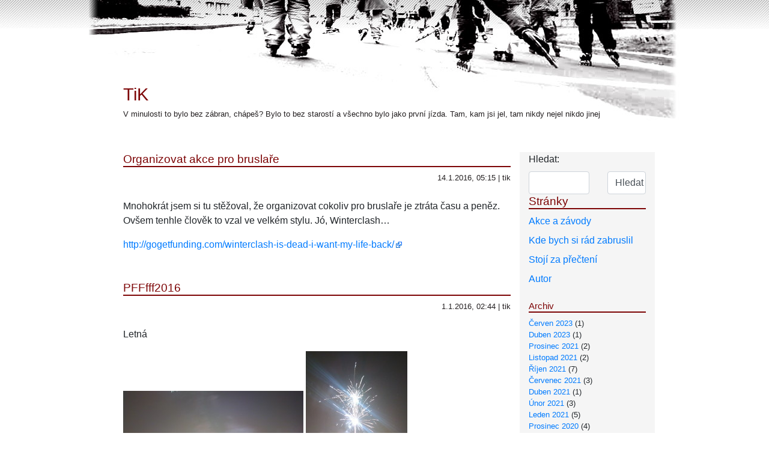

--- FILE ---
content_type: text/html; charset=UTF-8
request_url: https://b.tik.cz/archives/date/2016/01
body_size: 4054
content:
<!doctype html>
<html lang="en">
  <head>
    <!-- Required meta tags -->
    <meta charset="utf-8">
    <meta name="viewport" content="width=device-width, initial-scale=1"/>
    <link rel="icon" type="image/x-icon" href="/favicon.ico">

    <!-- Bootstrap CSS -->
        <link rel="stylesheet" href="https://b.tik.cz/wp-content/themes/scapegoat/style.css"/>
    <link rel="stylesheet" href="https://b.tik.cz/wp-content/themes/scapegoat/custom.css"/>
    <title>TiK   &raquo; 2016 &raquo; Leden</title>
    <script language="JavaScript" type="text/javascript">
        if (window != top) top.location.replace(document.location.href)
    </script>
    		<script type="text/javascript">
			window._wpemojiSettings = {"baseUrl":"https:\/\/s.w.org\/images\/core\/emoji\/72x72\/","ext":".png","source":{"concatemoji":"https:\/\/b.tik.cz\/wp-includes\/js\/wp-emoji-release.min.js?ver=4.3.31"}};
			!function(e,n,t){var a;function o(e){var t=n.createElement("canvas"),a=t.getContext&&t.getContext("2d");return!(!a||!a.fillText)&&(a.textBaseline="top",a.font="600 32px Arial","flag"===e?(a.fillText(String.fromCharCode(55356,56812,55356,56807),0,0),3e3<t.toDataURL().length):(a.fillText(String.fromCharCode(55357,56835),0,0),0!==a.getImageData(16,16,1,1).data[0]))}function i(e){var t=n.createElement("script");t.src=e,t.type="text/javascript",n.getElementsByTagName("head")[0].appendChild(t)}t.supports={simple:o("simple"),flag:o("flag")},t.DOMReady=!1,t.readyCallback=function(){t.DOMReady=!0},t.supports.simple&&t.supports.flag||(a=function(){t.readyCallback()},n.addEventListener?(n.addEventListener("DOMContentLoaded",a,!1),e.addEventListener("load",a,!1)):(e.attachEvent("onload",a),n.attachEvent("onreadystatechange",function(){"complete"===n.readyState&&t.readyCallback()})),(a=t.source||{}).concatemoji?i(a.concatemoji):a.wpemoji&&a.twemoji&&(i(a.twemoji),i(a.wpemoji)))}(window,document,window._wpemojiSettings);
		</script>
		<style type="text/css">
img.wp-smiley,
img.emoji {
	display: inline !important;
	border: none !important;
	box-shadow: none !important;
	height: 1em !important;
	width: 1em !important;
	margin: 0 .07em !important;
	vertical-align: -0.1em !important;
	background: none !important;
	padding: 0 !important;
}
</style>
<link rel='stylesheet' id='external-links-css'  href='https://b.tik.cz/wp-content/plugins/sem-external-links/sem-external-links.css?ver=20090903' type='text/css' media='all' />
<link rel='stylesheet' id='wp-pagenavi-css'  href='https://b.tik.cz/wp-content/plugins/wp-pagenavi/pagenavi-css.css?ver=2.70' type='text/css' media='all' />
<script type='text/javascript' src='https://ajax.googleapis.com/ajax/libs/prototype/1.7.1.0/prototype.js?ver=1.7.1'></script>
<script type='text/javascript' src='https://ajax.googleapis.com/ajax/libs/scriptaculous/1.9.0/scriptaculous.js?ver=1.9.0'></script>
<script type='text/javascript' src='https://ajax.googleapis.com/ajax/libs/scriptaculous/1.9.0/effects.js?ver=1.9.0'></script>
<script type='text/javascript' src='https://b.tik.cz/wp-content/plugins/lightbox-2/lightbox-resize.js?ver=1.8'></script>
<link rel="EditURI" type="application/rsd+xml" title="RSD" href="https://b.tik.cz/xmlrpc.php?rsd" />
<link rel="wlwmanifest" type="application/wlwmanifest+xml" href="https://b.tik.cz/wp-includes/wlwmanifest.xml" /> 
<meta name="generator" content="WordPress 4.3.31" />

	<!-- begin lightbox scripts -->
	<script type="text/javascript">
    //<![CDATA[
    document.write('<link rel="stylesheet" href="https://b.tik.cz/wp-content/plugins/lightbox-2/Themes/White/lightbox.css" type="text/css" media="screen" />');
    //]]>
    </script>
	<!-- end lightbox scripts -->
<script type='text/javascript' src='https://b.tik.cz/wp-includes/js/tw-sack.min.js?ver=1.6.1'></script>
  </head>
  <body>
  <div class="logo"></div>
  <div class="container">
  <div class="row">
      <div class="col-md-12">
      	<div id="headerimage">
		<h1 class="bile"><a href="https://b.tik.cz/">TiK</a></h1>
		<h2>V minulosti to bylo bez zábran, chápeš? Bylo to bez starostí a všechno bylo jako první jízda. Tam, kam jsi jel, tam nikdy nejel nikdo jinej</h2>
	   </div>
      </div>
  </div>  <div class="row prispevky">
<div class="col-md-9">
    	
					<div class="post" id="post-3539">
				<h2><a href="https://b.tik.cz/archives/3539/organizovat-akce-pro-bruslare" rel="bookmark" title="Permanent Link to Organizovat akce pro bruslaře">Organizovat akce pro bruslaře</a></h2>
				<div class="postmetadata">14.1.2016, 05:15 | tik</div>


				<div class="entry">
					<p>Mnohokrát jsem si tu stěžoval, že organizovat cokoliv pro bruslaře je ztráta času a peněz. Ovšem tenhle člověk to vzal ve velkém stylu. Jó, Winterclash&#8230;</p>
<p><a href="http://gogetfunding.com/winterclash-is-dead-i-want-my-life-back/" class="external external_icon" rel="nofollow">http://gogetfunding.com/winterclash-is-dead-i-want-my-life-back/</a></p>
				</div>

			</div>

					<div class="post" id="post-3531">
				<h2><a href="https://b.tik.cz/archives/3531/pfffff2016" rel="bookmark" title="Permanent Link to PFFfff2016">PFFfff2016</a></h2>
				<div class="postmetadata">1.1.2016, 02:44 | tik</div>


				<div class="entry">
					<p>Letná</p>
<p><a href="http://b.tik.cz/wp-content/img/2016-01-01-26081.jpg" rel="lightbox[3531]"><img class="alignnone size-medium wp-image-3533" src="http://b.tik.cz/wp-content/img/2016-01-01-26081-300x169.jpg" alt="2016-01-01-2608" width="300" height="169" /></a> <a href="http://b.tik.cz/wp-content/img/2016-01-01-2659.jpg" rel="lightbox[3531]"><img class="alignnone size-medium wp-image-3534" src="http://b.tik.cz/wp-content/img/2016-01-01-2659-169x300.jpg" alt="2016-01-01-2659" width="169" height="300" /></a> <a href="http://b.tik.cz/wp-content/img/2016-01-01-2560.jpg" rel="lightbox[3531]"><img class="alignnone size-medium wp-image-3536" src="http://b.tik.cz/wp-content/img/2016-01-01-2560-169x300.jpg" alt="2016-01-01-2560" width="169" height="300" /></a></p>
				</div>

			</div>

		    	     </div>
<div class="col-md-3 right_bar">
    <div id="sidebar">
<div id="search-3" class="widget widget_search"><form method="get" id="searchform" action="https://b.tik.cz/">
<label class="hidden" for="s">Hledat:</label>
<div class="row">
<div class="col-md-7">
<input type="text" value="" name="s" id="s" class="form-control"/>
</div>
<div class="col-md-5">
<input type="submit" id="searchsubmit" value="Hledat" class="form-control" />
</div>
</div>
</form></div><div id="nav_menu-3" class="widget widget_nav_menu"><h2 class="widgettitle">Stránky</h2><div class="menu-test-container"><ul id="menu-test" class="menu"><li id="menu-item-4600" class="menu-item menu-item-type-post_type menu-item-object-page menu-item-4600"><a href="https://b.tik.cz/akce-a-zvody-2011">Akce a závody</a></li>
<li id="menu-item-4602" class="menu-item menu-item-type-post_type menu-item-object-page menu-item-4602"><a href="https://b.tik.cz/kde-bych-si-rad-zabruslil">Kde bych si rád zabruslil</a></li>
<li id="menu-item-4603" class="menu-item menu-item-type-post_type menu-item-object-page menu-item-4603"><a href="https://b.tik.cz/stoj-za-precten">Stojí za přečtení</a></li>
<li id="menu-item-4601" class="menu-item menu-item-type-post_type menu-item-object-page menu-item-4601"><a href="https://b.tik.cz/autor">Autor</a></li>
</ul></div></div><div id="archives-3" class="widget widget_archive"><h2 class="widgettitle">Archiv</h2>		<ul>
	<li><a href="https://b.tik.cz/archives/date/2023/06">Červen 2023</a>&nbsp;(1)</li>
	<li><a href="https://b.tik.cz/archives/date/2023/04">Duben 2023</a>&nbsp;(1)</li>
	<li><a href="https://b.tik.cz/archives/date/2021/12">Prosinec 2021</a>&nbsp;(2)</li>
	<li><a href="https://b.tik.cz/archives/date/2021/11">Listopad 2021</a>&nbsp;(2)</li>
	<li><a href="https://b.tik.cz/archives/date/2021/10">Říjen 2021</a>&nbsp;(7)</li>
	<li><a href="https://b.tik.cz/archives/date/2021/07">Červenec 2021</a>&nbsp;(3)</li>
	<li><a href="https://b.tik.cz/archives/date/2021/04">Duben 2021</a>&nbsp;(1)</li>
	<li><a href="https://b.tik.cz/archives/date/2021/02">Únor 2021</a>&nbsp;(3)</li>
	<li><a href="https://b.tik.cz/archives/date/2021/01">Leden 2021</a>&nbsp;(5)</li>
	<li><a href="https://b.tik.cz/archives/date/2020/12">Prosinec 2020</a>&nbsp;(4)</li>
	<li><a href="https://b.tik.cz/archives/date/2020/11">Listopad 2020</a>&nbsp;(2)</li>
	<li><a href="https://b.tik.cz/archives/date/2020/07">Červenec 2020</a>&nbsp;(1)</li>
	<li><a href="https://b.tik.cz/archives/date/2020/03">Březen 2020</a>&nbsp;(2)</li>
	<li><a href="https://b.tik.cz/archives/date/2020/01">Leden 2020</a>&nbsp;(3)</li>
	<li><a href="https://b.tik.cz/archives/date/2019/12">Prosinec 2019</a>&nbsp;(6)</li>
	<li><a href="https://b.tik.cz/archives/date/2019/11">Listopad 2019</a>&nbsp;(4)</li>
	<li><a href="https://b.tik.cz/archives/date/2019/10">Říjen 2019</a>&nbsp;(4)</li>
	<li><a href="https://b.tik.cz/archives/date/2019/09">Září 2019</a>&nbsp;(4)</li>
	<li><a href="https://b.tik.cz/archives/date/2019/08">Srpen 2019</a>&nbsp;(3)</li>
	<li><a href="https://b.tik.cz/archives/date/2019/07">Červenec 2019</a>&nbsp;(1)</li>
	<li><a href="https://b.tik.cz/archives/date/2019/06">Červen 2019</a>&nbsp;(3)</li>
	<li><a href="https://b.tik.cz/archives/date/2019/05">Květen 2019</a>&nbsp;(2)</li>
	<li><a href="https://b.tik.cz/archives/date/2019/03">Březen 2019</a>&nbsp;(1)</li>
	<li><a href="https://b.tik.cz/archives/date/2019/02">Únor 2019</a>&nbsp;(2)</li>
	<li><a href="https://b.tik.cz/archives/date/2019/01">Leden 2019</a>&nbsp;(10)</li>
	<li><a href="https://b.tik.cz/archives/date/2018/11">Listopad 2018</a>&nbsp;(5)</li>
	<li><a href="https://b.tik.cz/archives/date/2018/10">Říjen 2018</a>&nbsp;(15)</li>
	<li><a href="https://b.tik.cz/archives/date/2018/09">Září 2018</a>&nbsp;(12)</li>
	<li><a href="https://b.tik.cz/archives/date/2018/08">Srpen 2018</a>&nbsp;(22)</li>
	<li><a href="https://b.tik.cz/archives/date/2018/07">Červenec 2018</a>&nbsp;(8)</li>
	<li><a href="https://b.tik.cz/archives/date/2018/06">Červen 2018</a>&nbsp;(35)</li>
	<li><a href="https://b.tik.cz/archives/date/2018/05">Květen 2018</a>&nbsp;(9)</li>
	<li><a href="https://b.tik.cz/archives/date/2018/01">Leden 2018</a>&nbsp;(11)</li>
	<li><a href="https://b.tik.cz/archives/date/2017/12">Prosinec 2017</a>&nbsp;(16)</li>
	<li><a href="https://b.tik.cz/archives/date/2017/11">Listopad 2017</a>&nbsp;(19)</li>
	<li><a href="https://b.tik.cz/archives/date/2017/10">Říjen 2017</a>&nbsp;(23)</li>
	<li><a href="https://b.tik.cz/archives/date/2017/09">Září 2017</a>&nbsp;(24)</li>
	<li><a href="https://b.tik.cz/archives/date/2017/08">Srpen 2017</a>&nbsp;(31)</li>
	<li><a href="https://b.tik.cz/archives/date/2017/07">Červenec 2017</a>&nbsp;(32)</li>
	<li><a href="https://b.tik.cz/archives/date/2017/06">Červen 2017</a>&nbsp;(22)</li>
	<li><a href="https://b.tik.cz/archives/date/2017/05">Květen 2017</a>&nbsp;(28)</li>
	<li><a href="https://b.tik.cz/archives/date/2017/04">Duben 2017</a>&nbsp;(35)</li>
	<li><a href="https://b.tik.cz/archives/date/2017/03">Březen 2017</a>&nbsp;(48)</li>
	<li><a href="https://b.tik.cz/archives/date/2017/02">Únor 2017</a>&nbsp;(33)</li>
	<li><a href="https://b.tik.cz/archives/date/2016/08">Srpen 2016</a>&nbsp;(1)</li>
	<li><a href="https://b.tik.cz/archives/date/2016/03">Březen 2016</a>&nbsp;(3)</li>
	<li><a href="https://b.tik.cz/archives/date/2016/01">Leden 2016</a>&nbsp;(2)</li>
	<li><a href="https://b.tik.cz/archives/date/2015/12">Prosinec 2015</a>&nbsp;(3)</li>
	<li><a href="https://b.tik.cz/archives/date/2015/10">Říjen 2015</a>&nbsp;(5)</li>
	<li><a href="https://b.tik.cz/archives/date/2015/08">Srpen 2015</a>&nbsp;(1)</li>
	<li><a href="https://b.tik.cz/archives/date/2015/07">Červenec 2015</a>&nbsp;(2)</li>
	<li><a href="https://b.tik.cz/archives/date/2015/05">Květen 2015</a>&nbsp;(4)</li>
	<li><a href="https://b.tik.cz/archives/date/2015/04">Duben 2015</a>&nbsp;(4)</li>
	<li><a href="https://b.tik.cz/archives/date/2015/03">Březen 2015</a>&nbsp;(2)</li>
	<li><a href="https://b.tik.cz/archives/date/2015/02">Únor 2015</a>&nbsp;(2)</li>
	<li><a href="https://b.tik.cz/archives/date/2014/12">Prosinec 2014</a>&nbsp;(2)</li>
	<li><a href="https://b.tik.cz/archives/date/2014/11">Listopad 2014</a>&nbsp;(2)</li>
	<li><a href="https://b.tik.cz/archives/date/2014/10">Říjen 2014</a>&nbsp;(4)</li>
	<li><a href="https://b.tik.cz/archives/date/2014/09">Září 2014</a>&nbsp;(2)</li>
	<li><a href="https://b.tik.cz/archives/date/2014/08">Srpen 2014</a>&nbsp;(4)</li>
	<li><a href="https://b.tik.cz/archives/date/2014/06">Červen 2014</a>&nbsp;(4)</li>
	<li><a href="https://b.tik.cz/archives/date/2014/05">Květen 2014</a>&nbsp;(5)</li>
	<li><a href="https://b.tik.cz/archives/date/2014/04">Duben 2014</a>&nbsp;(1)</li>
	<li><a href="https://b.tik.cz/archives/date/2013/12">Prosinec 2013</a>&nbsp;(2)</li>
	<li><a href="https://b.tik.cz/archives/date/2013/11">Listopad 2013</a>&nbsp;(3)</li>
	<li><a href="https://b.tik.cz/archives/date/2013/10">Říjen 2013</a>&nbsp;(2)</li>
	<li><a href="https://b.tik.cz/archives/date/2013/08">Srpen 2013</a>&nbsp;(1)</li>
	<li><a href="https://b.tik.cz/archives/date/2013/06">Červen 2013</a>&nbsp;(3)</li>
	<li><a href="https://b.tik.cz/archives/date/2013/05">Květen 2013</a>&nbsp;(9)</li>
	<li><a href="https://b.tik.cz/archives/date/2013/04">Duben 2013</a>&nbsp;(4)</li>
	<li><a href="https://b.tik.cz/archives/date/2013/03">Březen 2013</a>&nbsp;(6)</li>
	<li><a href="https://b.tik.cz/archives/date/2013/02">Únor 2013</a>&nbsp;(1)</li>
	<li><a href="https://b.tik.cz/archives/date/2013/01">Leden 2013</a>&nbsp;(10)</li>
	<li><a href="https://b.tik.cz/archives/date/2012/12">Prosinec 2012</a>&nbsp;(2)</li>
	<li><a href="https://b.tik.cz/archives/date/2012/11">Listopad 2012</a>&nbsp;(7)</li>
	<li><a href="https://b.tik.cz/archives/date/2012/10">Říjen 2012</a>&nbsp;(4)</li>
	<li><a href="https://b.tik.cz/archives/date/2012/09">Září 2012</a>&nbsp;(10)</li>
	<li><a href="https://b.tik.cz/archives/date/2012/08">Srpen 2012</a>&nbsp;(11)</li>
	<li><a href="https://b.tik.cz/archives/date/2012/07">Červenec 2012</a>&nbsp;(3)</li>
	<li><a href="https://b.tik.cz/archives/date/2012/06">Červen 2012</a>&nbsp;(10)</li>
	<li><a href="https://b.tik.cz/archives/date/2012/05">Květen 2012</a>&nbsp;(27)</li>
	<li><a href="https://b.tik.cz/archives/date/2012/04">Duben 2012</a>&nbsp;(19)</li>
	<li><a href="https://b.tik.cz/archives/date/2012/03">Březen 2012</a>&nbsp;(10)</li>
	<li><a href="https://b.tik.cz/archives/date/2012/02">Únor 2012</a>&nbsp;(9)</li>
	<li><a href="https://b.tik.cz/archives/date/2012/01">Leden 2012</a>&nbsp;(14)</li>
	<li><a href="https://b.tik.cz/archives/date/2011/12">Prosinec 2011</a>&nbsp;(18)</li>
	<li><a href="https://b.tik.cz/archives/date/2011/11">Listopad 2011</a>&nbsp;(14)</li>
	<li><a href="https://b.tik.cz/archives/date/2011/10">Říjen 2011</a>&nbsp;(20)</li>
	<li><a href="https://b.tik.cz/archives/date/2011/09">Září 2011</a>&nbsp;(30)</li>
	<li><a href="https://b.tik.cz/archives/date/2011/08">Srpen 2011</a>&nbsp;(28)</li>
	<li><a href="https://b.tik.cz/archives/date/2011/07">Červenec 2011</a>&nbsp;(41)</li>
	<li><a href="https://b.tik.cz/archives/date/2011/06">Červen 2011</a>&nbsp;(14)</li>
	<li><a href="https://b.tik.cz/archives/date/2011/05">Květen 2011</a>&nbsp;(21)</li>
	<li><a href="https://b.tik.cz/archives/date/2011/04">Duben 2011</a>&nbsp;(19)</li>
	<li><a href="https://b.tik.cz/archives/date/2011/03">Březen 2011</a>&nbsp;(28)</li>
	<li><a href="https://b.tik.cz/archives/date/2011/02">Únor 2011</a>&nbsp;(14)</li>
	<li><a href="https://b.tik.cz/archives/date/2011/01">Leden 2011</a>&nbsp;(24)</li>
	<li><a href="https://b.tik.cz/archives/date/2010/12">Prosinec 2010</a>&nbsp;(9)</li>
	<li><a href="https://b.tik.cz/archives/date/2010/11">Listopad 2010</a>&nbsp;(25)</li>
	<li><a href="https://b.tik.cz/archives/date/2010/10">Říjen 2010</a>&nbsp;(31)</li>
	<li><a href="https://b.tik.cz/archives/date/2010/09">Září 2010</a>&nbsp;(62)</li>
	<li><a href="https://b.tik.cz/archives/date/2010/08">Srpen 2010</a>&nbsp;(67)</li>
	<li><a href="https://b.tik.cz/archives/date/2010/07">Červenec 2010</a>&nbsp;(33)</li>
	<li><a href="https://b.tik.cz/archives/date/2010/06">Červen 2010</a>&nbsp;(35)</li>
	<li><a href="https://b.tik.cz/archives/date/2010/05">Květen 2010</a>&nbsp;(40)</li>
	<li><a href="https://b.tik.cz/archives/date/2010/04">Duben 2010</a>&nbsp;(29)</li>
	<li><a href="https://b.tik.cz/archives/date/2010/03">Březen 2010</a>&nbsp;(2)</li>
	<li><a href="https://b.tik.cz/archives/date/2010/02">Únor 2010</a>&nbsp;(5)</li>
	<li><a href="https://b.tik.cz/archives/date/2010/01">Leden 2010</a>&nbsp;(6)</li>
	<li><a href="https://b.tik.cz/archives/date/2009/12">Prosinec 2009</a>&nbsp;(6)</li>
	<li><a href="https://b.tik.cz/archives/date/2009/11">Listopad 2009</a>&nbsp;(19)</li>
	<li><a href="https://b.tik.cz/archives/date/2009/10">Říjen 2009</a>&nbsp;(24)</li>
	<li><a href="https://b.tik.cz/archives/date/2009/09">Září 2009</a>&nbsp;(25)</li>
	<li><a href="https://b.tik.cz/archives/date/2009/08">Srpen 2009</a>&nbsp;(18)</li>
	<li><a href="https://b.tik.cz/archives/date/2009/07">Červenec 2009</a>&nbsp;(59)</li>
	<li><a href="https://b.tik.cz/archives/date/2009/06">Červen 2009</a>&nbsp;(49)</li>
	<li><a href="https://b.tik.cz/archives/date/2009/05">Květen 2009</a>&nbsp;(52)</li>
	<li><a href="https://b.tik.cz/archives/date/2009/04">Duben 2009</a>&nbsp;(16)</li>
	<li><a href="https://b.tik.cz/archives/date/2009/03">Březen 2009</a>&nbsp;(7)</li>
	<li><a href="https://b.tik.cz/archives/date/2009/02">Únor 2009</a>&nbsp;(3)</li>
	<li><a href="https://b.tik.cz/archives/date/2009/01">Leden 2009</a>&nbsp;(1)</li>
	<li><a href="https://b.tik.cz/archives/date/2008/12">Prosinec 2008</a>&nbsp;(12)</li>
	<li><a href="https://b.tik.cz/archives/date/2008/11">Listopad 2008</a>&nbsp;(19)</li>
	<li><a href="https://b.tik.cz/archives/date/2008/10">Říjen 2008</a>&nbsp;(14)</li>
	<li><a href="https://b.tik.cz/archives/date/2008/09">Září 2008</a>&nbsp;(13)</li>
	<li><a href="https://b.tik.cz/archives/date/2008/08">Srpen 2008</a>&nbsp;(26)</li>
	<li><a href="https://b.tik.cz/archives/date/2008/07">Červenec 2008</a>&nbsp;(31)</li>
	<li><a href="https://b.tik.cz/archives/date/2008/06">Červen 2008</a>&nbsp;(23)</li>
	<li><a href="https://b.tik.cz/archives/date/2008/05">Květen 2008</a>&nbsp;(22)</li>
	<li><a href="https://b.tik.cz/archives/date/2008/04">Duben 2008</a>&nbsp;(29)</li>
	<li><a href="https://b.tik.cz/archives/date/2008/03">Březen 2008</a>&nbsp;(41)</li>
	<li><a href="https://b.tik.cz/archives/date/2008/02">Únor 2008</a>&nbsp;(6)</li>
	<li><a href="https://b.tik.cz/archives/date/2008/01">Leden 2008</a>&nbsp;(5)</li>
	<li><a href="https://b.tik.cz/archives/date/2007/12">Prosinec 2007</a>&nbsp;(17)</li>
	<li><a href="https://b.tik.cz/archives/date/2007/11">Listopad 2007</a>&nbsp;(16)</li>
	<li><a href="https://b.tik.cz/archives/date/2007/10">Říjen 2007</a>&nbsp;(27)</li>
	<li><a href="https://b.tik.cz/archives/date/2007/09">Září 2007</a>&nbsp;(32)</li>
	<li><a href="https://b.tik.cz/archives/date/2007/08">Srpen 2007</a>&nbsp;(15)</li>
	<li><a href="https://b.tik.cz/archives/date/2007/07">Červenec 2007</a>&nbsp;(22)</li>
	<li><a href="https://b.tik.cz/archives/date/2007/06">Červen 2007</a>&nbsp;(9)</li>
	<li><a href="https://b.tik.cz/archives/date/2007/05">Květen 2007</a>&nbsp;(5)</li>
	<li><a href="https://b.tik.cz/archives/date/2007/04">Duben 2007</a>&nbsp;(19)</li>
	<li><a href="https://b.tik.cz/archives/date/2007/03">Březen 2007</a>&nbsp;(28)</li>
	<li><a href="https://b.tik.cz/archives/date/2007/02">Únor 2007</a>&nbsp;(32)</li>
	<li><a href="https://b.tik.cz/archives/date/2007/01">Leden 2007</a>&nbsp;(22)</li>
	<li><a href="https://b.tik.cz/archives/date/2006/12">Prosinec 2006</a>&nbsp;(13)</li>
	<li><a href="https://b.tik.cz/archives/date/2006/11">Listopad 2006</a>&nbsp;(27)</li>
	<li><a href="https://b.tik.cz/archives/date/2006/10">Říjen 2006</a>&nbsp;(19)</li>
	<li><a href="https://b.tik.cz/archives/date/2006/09">Září 2006</a>&nbsp;(18)</li>
	<li><a href="https://b.tik.cz/archives/date/2006/08">Srpen 2006</a>&nbsp;(16)</li>
	<li><a href="https://b.tik.cz/archives/date/2006/07">Červenec 2006</a>&nbsp;(15)</li>
	<li><a href="https://b.tik.cz/archives/date/2006/06">Červen 2006</a>&nbsp;(15)</li>
	<li><a href="https://b.tik.cz/archives/date/2006/05">Květen 2006</a>&nbsp;(18)</li>
	<li><a href="https://b.tik.cz/archives/date/2006/04">Duben 2006</a>&nbsp;(10)</li>
	<li><a href="https://b.tik.cz/archives/date/2006/03">Březen 2006</a>&nbsp;(15)</li>
	<li><a href="https://b.tik.cz/archives/date/2006/02">Únor 2006</a>&nbsp;(10)</li>
	<li><a href="https://b.tik.cz/archives/date/2006/01">Leden 2006</a>&nbsp;(8)</li>
	<li><a href="https://b.tik.cz/archives/date/2005/12">Prosinec 2005</a>&nbsp;(2)</li>
	<li><a href="https://b.tik.cz/archives/date/2005/11">Listopad 2005</a>&nbsp;(9)</li>
	<li><a href="https://b.tik.cz/archives/date/2005/10">Říjen 2005</a>&nbsp;(14)</li>
	<li><a href="https://b.tik.cz/archives/date/2005/09">Září 2005</a>&nbsp;(11)</li>
	<li><a href="https://b.tik.cz/archives/date/2005/08">Srpen 2005</a>&nbsp;(11)</li>
	<li><a href="https://b.tik.cz/archives/date/2005/07">Červenec 2005</a>&nbsp;(24)</li>
	<li><a href="https://b.tik.cz/archives/date/2005/06">Červen 2005</a>&nbsp;(13)</li>
	<li><a href="https://b.tik.cz/archives/date/2005/05">Květen 2005</a>&nbsp;(16)</li>
	<li><a href="https://b.tik.cz/archives/date/2005/04">Duben 2005</a>&nbsp;(12)</li>
	<li><a href="https://b.tik.cz/archives/date/2005/03">Březen 2005</a>&nbsp;(11)</li>
	<li><a href="https://b.tik.cz/archives/date/2005/02">Únor 2005</a>&nbsp;(11)</li>
	<li><a href="https://b.tik.cz/archives/date/2005/01">Leden 2005</a>&nbsp;(13)</li>
	<li><a href="https://b.tik.cz/archives/date/2004/12">Prosinec 2004</a>&nbsp;(10)</li>
	<li><a href="https://b.tik.cz/archives/date/2004/11">Listopad 2004</a>&nbsp;(5)</li>
	<li><a href="https://b.tik.cz/archives/date/2004/10">Říjen 2004</a>&nbsp;(14)</li>
	<li><a href="https://b.tik.cz/archives/date/2004/09">Září 2004</a>&nbsp;(27)</li>
	<li><a href="https://b.tik.cz/archives/date/2004/08">Srpen 2004</a>&nbsp;(9)</li>
	<li><a href="https://b.tik.cz/archives/date/2004/07">Červenec 2004</a>&nbsp;(19)</li>
	<li><a href="https://b.tik.cz/archives/date/2004/06">Červen 2004</a>&nbsp;(13)</li>
	<li><a href="https://b.tik.cz/archives/date/2004/05">Květen 2004</a>&nbsp;(12)</li>
	<li><a href="https://b.tik.cz/archives/date/2004/04">Duben 2004</a>&nbsp;(20)</li>
	<li><a href="https://b.tik.cz/archives/date/2004/03">Březen 2004</a>&nbsp;(11)</li>
	<li><a href="https://b.tik.cz/archives/date/2004/02">Únor 2004</a>&nbsp;(4)</li>
	<li><a href='https://b.tik.cz/archives/date/2025/12'> 0</a>&nbsp;(2)</li>
		</ul>
</div></div>

</div>    
</div>
<div class="row">
 <div class="row">
    <div class="col-md-12">
            </div>
 </div>
 </div> <!--container-->
  
 </body>
</html></div>

--- FILE ---
content_type: text/css
request_url: https://b.tik.cz/wp-content/themes/scapegoat/custom.css
body_size: 224
content:
body{
	margin: 0;
	padding: 0;
	background-image:url('https://b.tik.cz/bgpage.jpg');
	background-repeat:no-repeat;
	background-position:top center;
 }
 .logo{
    height:140px;
 }
 .container{
    max-width:900px;
 }
 h1, h2, h3, h4, h5, h1 a, h2 a, h3 a, h4 a{
    color:#7D0506;
 }
 h1{
    font-size:1.8em;
 }
 h2{
    font-size:1.2em;
    border-bottom:2px solid #7D0506;
 }
 h3, h4, h5{
    font-size:1em;
 }
 #headerimage h2{
    border:none;
    font-size:0.8em;
    color:#231F20;
 }
 .prispevky{
    padding:3em 0 0 0;
 }
 .post{
    margin:0 0 3em 0;
 }
 .post .postmetadata{
    text-align:right;
    font-size:0.8em;
    color:#231F20;
    margin:0 0 2em 0;

 }
 .right_bar{
    background-color:#F5F5F5;
 }
 #menu-test{
    padding:0;
 }
 #menu-test li{
        list-style-type:none;
        padding:0 0 0.5em 0;
 }
.widget_archive{
    font-size:0.8em;
 }
 .widget_archive li{
        list-style-type:none;
 }
 .widget_archive ul{
    padding:0;
    }